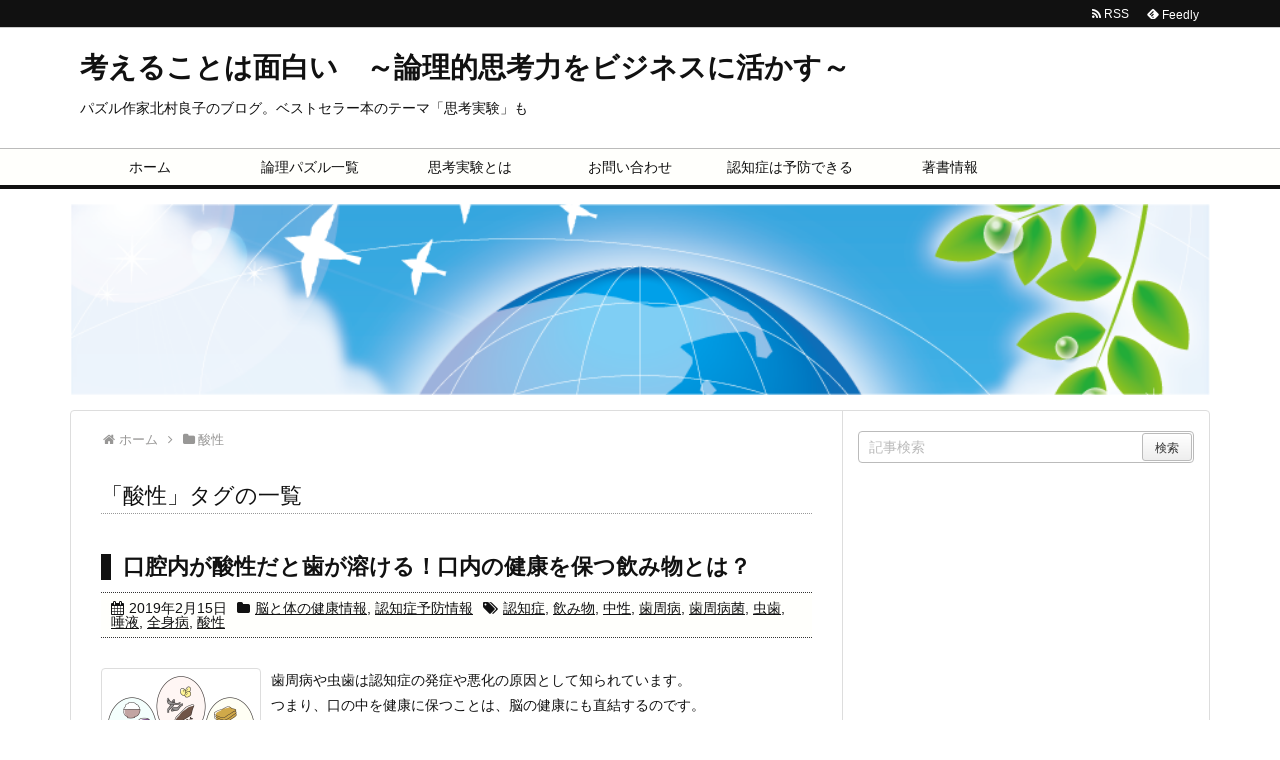

--- FILE ---
content_type: text/html; charset=UTF-8
request_url: http://bratra.com/brainnews/?tag=%E9%85%B8%E6%80%A7
body_size: 9036
content:
<!DOCTYPE html>
<html lang="ja">
<head>
<meta charset="UTF-8" />
<meta http-equiv="X-UA-Compatible" content="IE=edge" />
<meta name="viewport" content="width=device-width, initial-scale=1, user-scalable=yes" />
<meta name="robots" content="noindex,follow" />
<title>酸性 | 考えることは面白い　～論理的思考力をビジネスに活かす～</title>
<meta name="robots" content="max-image-preview:large" />
<link rel="dns-prefetch" href="//secure.gravatar.com" />
<meta name="description" content="考えることは面白い　～論理的思考力をビジネスに活かす～ | パズル作家北村良子のブログ。ベストセラー本のテーマ「思考実験」も | NO:536" />
<link rel="canonical" href="http://bratra.com/brainnews/?tag=%e9%85%b8%e6%80%a7" />
<link rel="pingback" href="http://bratra.com/brainnews/xmlrpc.php" />
<link rel="alternate" type="application/rss+xml" title="考えることは面白い　～論理的思考力をビジネスに活かす～ RSS Feed" href="http://bratra.com/brainnews/?feed=rss2" />
<link rel="alternate" type="application/atom+xml" title="考えることは面白い　～論理的思考力をビジネスに活かす～ Atom Feed" href="http://bratra.com/brainnews/?feed=atom" />
<link rel="shortcut icon" href="http://bratra.com/brainnews/wp-content/themes/wpthkch/images/favicon.ico" />
<link rel="apple-touch-icon-precomposed" href="http://bratra.com/brainnews/wp-content/themes/wpthkch/images/apple-touch-icon-precomposed.png" />
<link rel="stylesheet" href="//bratra.com/brainnews/wp-content/themes/wpthk/style.min.css" media="screen" />
<link rel="stylesheet" href="//bratra.com/brainnews/wp-content/themes/wpthkch/style.css" media="all" />
<script>
window._wpemojiSettings = {"baseUrl":"https:\/\/s.w.org\/images\/core\/emoji\/14.0.0\/72x72\/","ext":".png","svgUrl":"https:\/\/s.w.org\/images\/core\/emoji\/14.0.0\/svg\/","svgExt":".svg","source":{"concatemoji":"http:\/\/bratra.com\/brainnews\/wp-includes\/js\/wp-emoji-release.min.js"}};
/*! This file is auto-generated */
!function(e,a,t){var n,r,o,i=a.createElement("canvas"),p=i.getContext&&i.getContext("2d");function s(e,t){var a=String.fromCharCode,e=(p.clearRect(0,0,i.width,i.height),p.fillText(a.apply(this,e),0,0),i.toDataURL());return p.clearRect(0,0,i.width,i.height),p.fillText(a.apply(this,t),0,0),e===i.toDataURL()}function c(e){var t=a.createElement("script");t.src=e,t.defer=t.type="text/javascript",a.getElementsByTagName("head")[0].appendChild(t)}for(o=Array("flag","emoji"),t.supports={everything:!0,everythingExceptFlag:!0},r=0;r<o.length;r++)t.supports[o[r]]=function(e){if(p&&p.fillText)switch(p.textBaseline="top",p.font="600 32px Arial",e){case"flag":return s([127987,65039,8205,9895,65039],[127987,65039,8203,9895,65039])?!1:!s([55356,56826,55356,56819],[55356,56826,8203,55356,56819])&&!s([55356,57332,56128,56423,56128,56418,56128,56421,56128,56430,56128,56423,56128,56447],[55356,57332,8203,56128,56423,8203,56128,56418,8203,56128,56421,8203,56128,56430,8203,56128,56423,8203,56128,56447]);case"emoji":return!s([129777,127995,8205,129778,127999],[129777,127995,8203,129778,127999])}return!1}(o[r]),t.supports.everything=t.supports.everything&&t.supports[o[r]],"flag"!==o[r]&&(t.supports.everythingExceptFlag=t.supports.everythingExceptFlag&&t.supports[o[r]]);t.supports.everythingExceptFlag=t.supports.everythingExceptFlag&&!t.supports.flag,t.DOMReady=!1,t.readyCallback=function(){t.DOMReady=!0},t.supports.everything||(n=function(){t.readyCallback()},a.addEventListener?(a.addEventListener("DOMContentLoaded",n,!1),e.addEventListener("load",n,!1)):(e.attachEvent("onload",n),a.attachEvent("onreadystatechange",function(){"complete"===a.readyState&&t.readyCallback()})),(e=t.source||{}).concatemoji?c(e.concatemoji):e.wpemoji&&e.twemoji&&(c(e.twemoji),c(e.wpemoji)))}(window,document,window._wpemojiSettings);
</script>
<style>
img.wp-smiley,
img.emoji {
	display: inline !important;
	border: none !important;
	box-shadow: none !important;
	height: 1em !important;
	width: 1em !important;
	margin: 0 0.07em !important;
	vertical-align: -0.1em !important;
	background: none !important;
	padding: 0 !important;
}
</style>
	<link rel="stylesheet" id="wp-block-library-css" href="http://bratra.com/brainnews/wp-includes/css/dist/block-library/style.min.css" media="all" />
<style id="wp-block-library-inline-css">
.has-text-align-justify{text-align:justify;}
</style>
<link rel="stylesheet" id="liquid-block-speech-css" href="http://bratra.com/brainnews/wp-content/plugins/liquid-speech-balloon/css/block.css" media="all" />
<link rel="stylesheet" id="classic-theme-styles-css" href="http://bratra.com/brainnews/wp-includes/css/classic-themes.min.css" media="all" />
<style id="global-styles-inline-css">
body{--wp--preset--color--black: #000000;--wp--preset--color--cyan-bluish-gray: #abb8c3;--wp--preset--color--white: #ffffff;--wp--preset--color--pale-pink: #f78da7;--wp--preset--color--vivid-red: #cf2e2e;--wp--preset--color--luminous-vivid-orange: #ff6900;--wp--preset--color--luminous-vivid-amber: #fcb900;--wp--preset--color--light-green-cyan: #7bdcb5;--wp--preset--color--vivid-green-cyan: #00d084;--wp--preset--color--pale-cyan-blue: #8ed1fc;--wp--preset--color--vivid-cyan-blue: #0693e3;--wp--preset--color--vivid-purple: #9b51e0;--wp--preset--gradient--vivid-cyan-blue-to-vivid-purple: linear-gradient(135deg,rgba(6,147,227,1) 0%,rgb(155,81,224) 100%);--wp--preset--gradient--light-green-cyan-to-vivid-green-cyan: linear-gradient(135deg,rgb(122,220,180) 0%,rgb(0,208,130) 100%);--wp--preset--gradient--luminous-vivid-amber-to-luminous-vivid-orange: linear-gradient(135deg,rgba(252,185,0,1) 0%,rgba(255,105,0,1) 100%);--wp--preset--gradient--luminous-vivid-orange-to-vivid-red: linear-gradient(135deg,rgba(255,105,0,1) 0%,rgb(207,46,46) 100%);--wp--preset--gradient--very-light-gray-to-cyan-bluish-gray: linear-gradient(135deg,rgb(238,238,238) 0%,rgb(169,184,195) 100%);--wp--preset--gradient--cool-to-warm-spectrum: linear-gradient(135deg,rgb(74,234,220) 0%,rgb(151,120,209) 20%,rgb(207,42,186) 40%,rgb(238,44,130) 60%,rgb(251,105,98) 80%,rgb(254,248,76) 100%);--wp--preset--gradient--blush-light-purple: linear-gradient(135deg,rgb(255,206,236) 0%,rgb(152,150,240) 100%);--wp--preset--gradient--blush-bordeaux: linear-gradient(135deg,rgb(254,205,165) 0%,rgb(254,45,45) 50%,rgb(107,0,62) 100%);--wp--preset--gradient--luminous-dusk: linear-gradient(135deg,rgb(255,203,112) 0%,rgb(199,81,192) 50%,rgb(65,88,208) 100%);--wp--preset--gradient--pale-ocean: linear-gradient(135deg,rgb(255,245,203) 0%,rgb(182,227,212) 50%,rgb(51,167,181) 100%);--wp--preset--gradient--electric-grass: linear-gradient(135deg,rgb(202,248,128) 0%,rgb(113,206,126) 100%);--wp--preset--gradient--midnight: linear-gradient(135deg,rgb(2,3,129) 0%,rgb(40,116,252) 100%);--wp--preset--duotone--dark-grayscale: url("#wp-duotone-dark-grayscale");--wp--preset--duotone--grayscale: url("#wp-duotone-grayscale");--wp--preset--duotone--purple-yellow: url("#wp-duotone-purple-yellow");--wp--preset--duotone--blue-red: url("#wp-duotone-blue-red");--wp--preset--duotone--midnight: url("#wp-duotone-midnight");--wp--preset--duotone--magenta-yellow: url("#wp-duotone-magenta-yellow");--wp--preset--duotone--purple-green: url("#wp-duotone-purple-green");--wp--preset--duotone--blue-orange: url("#wp-duotone-blue-orange");--wp--preset--font-size--small: 13px;--wp--preset--font-size--medium: 20px;--wp--preset--font-size--large: 36px;--wp--preset--font-size--x-large: 42px;--wp--preset--spacing--20: 0.44rem;--wp--preset--spacing--30: 0.67rem;--wp--preset--spacing--40: 1rem;--wp--preset--spacing--50: 1.5rem;--wp--preset--spacing--60: 2.25rem;--wp--preset--spacing--70: 3.38rem;--wp--preset--spacing--80: 5.06rem;}:where(.is-layout-flex){gap: 0.5em;}body .is-layout-flow > .alignleft{float: left;margin-inline-start: 0;margin-inline-end: 2em;}body .is-layout-flow > .alignright{float: right;margin-inline-start: 2em;margin-inline-end: 0;}body .is-layout-flow > .aligncenter{margin-left: auto !important;margin-right: auto !important;}body .is-layout-constrained > .alignleft{float: left;margin-inline-start: 0;margin-inline-end: 2em;}body .is-layout-constrained > .alignright{float: right;margin-inline-start: 2em;margin-inline-end: 0;}body .is-layout-constrained > .aligncenter{margin-left: auto !important;margin-right: auto !important;}body .is-layout-constrained > :where(:not(.alignleft):not(.alignright):not(.alignfull)){max-width: var(--wp--style--global--content-size);margin-left: auto !important;margin-right: auto !important;}body .is-layout-constrained > .alignwide{max-width: var(--wp--style--global--wide-size);}body .is-layout-flex{display: flex;}body .is-layout-flex{flex-wrap: wrap;align-items: center;}body .is-layout-flex > *{margin: 0;}:where(.wp-block-columns.is-layout-flex){gap: 2em;}.has-black-color{color: var(--wp--preset--color--black) !important;}.has-cyan-bluish-gray-color{color: var(--wp--preset--color--cyan-bluish-gray) !important;}.has-white-color{color: var(--wp--preset--color--white) !important;}.has-pale-pink-color{color: var(--wp--preset--color--pale-pink) !important;}.has-vivid-red-color{color: var(--wp--preset--color--vivid-red) !important;}.has-luminous-vivid-orange-color{color: var(--wp--preset--color--luminous-vivid-orange) !important;}.has-luminous-vivid-amber-color{color: var(--wp--preset--color--luminous-vivid-amber) !important;}.has-light-green-cyan-color{color: var(--wp--preset--color--light-green-cyan) !important;}.has-vivid-green-cyan-color{color: var(--wp--preset--color--vivid-green-cyan) !important;}.has-pale-cyan-blue-color{color: var(--wp--preset--color--pale-cyan-blue) !important;}.has-vivid-cyan-blue-color{color: var(--wp--preset--color--vivid-cyan-blue) !important;}.has-vivid-purple-color{color: var(--wp--preset--color--vivid-purple) !important;}.has-black-background-color{background-color: var(--wp--preset--color--black) !important;}.has-cyan-bluish-gray-background-color{background-color: var(--wp--preset--color--cyan-bluish-gray) !important;}.has-white-background-color{background-color: var(--wp--preset--color--white) !important;}.has-pale-pink-background-color{background-color: var(--wp--preset--color--pale-pink) !important;}.has-vivid-red-background-color{background-color: var(--wp--preset--color--vivid-red) !important;}.has-luminous-vivid-orange-background-color{background-color: var(--wp--preset--color--luminous-vivid-orange) !important;}.has-luminous-vivid-amber-background-color{background-color: var(--wp--preset--color--luminous-vivid-amber) !important;}.has-light-green-cyan-background-color{background-color: var(--wp--preset--color--light-green-cyan) !important;}.has-vivid-green-cyan-background-color{background-color: var(--wp--preset--color--vivid-green-cyan) !important;}.has-pale-cyan-blue-background-color{background-color: var(--wp--preset--color--pale-cyan-blue) !important;}.has-vivid-cyan-blue-background-color{background-color: var(--wp--preset--color--vivid-cyan-blue) !important;}.has-vivid-purple-background-color{background-color: var(--wp--preset--color--vivid-purple) !important;}.has-black-border-color{border-color: var(--wp--preset--color--black) !important;}.has-cyan-bluish-gray-border-color{border-color: var(--wp--preset--color--cyan-bluish-gray) !important;}.has-white-border-color{border-color: var(--wp--preset--color--white) !important;}.has-pale-pink-border-color{border-color: var(--wp--preset--color--pale-pink) !important;}.has-vivid-red-border-color{border-color: var(--wp--preset--color--vivid-red) !important;}.has-luminous-vivid-orange-border-color{border-color: var(--wp--preset--color--luminous-vivid-orange) !important;}.has-luminous-vivid-amber-border-color{border-color: var(--wp--preset--color--luminous-vivid-amber) !important;}.has-light-green-cyan-border-color{border-color: var(--wp--preset--color--light-green-cyan) !important;}.has-vivid-green-cyan-border-color{border-color: var(--wp--preset--color--vivid-green-cyan) !important;}.has-pale-cyan-blue-border-color{border-color: var(--wp--preset--color--pale-cyan-blue) !important;}.has-vivid-cyan-blue-border-color{border-color: var(--wp--preset--color--vivid-cyan-blue) !important;}.has-vivid-purple-border-color{border-color: var(--wp--preset--color--vivid-purple) !important;}.has-vivid-cyan-blue-to-vivid-purple-gradient-background{background: var(--wp--preset--gradient--vivid-cyan-blue-to-vivid-purple) !important;}.has-light-green-cyan-to-vivid-green-cyan-gradient-background{background: var(--wp--preset--gradient--light-green-cyan-to-vivid-green-cyan) !important;}.has-luminous-vivid-amber-to-luminous-vivid-orange-gradient-background{background: var(--wp--preset--gradient--luminous-vivid-amber-to-luminous-vivid-orange) !important;}.has-luminous-vivid-orange-to-vivid-red-gradient-background{background: var(--wp--preset--gradient--luminous-vivid-orange-to-vivid-red) !important;}.has-very-light-gray-to-cyan-bluish-gray-gradient-background{background: var(--wp--preset--gradient--very-light-gray-to-cyan-bluish-gray) !important;}.has-cool-to-warm-spectrum-gradient-background{background: var(--wp--preset--gradient--cool-to-warm-spectrum) !important;}.has-blush-light-purple-gradient-background{background: var(--wp--preset--gradient--blush-light-purple) !important;}.has-blush-bordeaux-gradient-background{background: var(--wp--preset--gradient--blush-bordeaux) !important;}.has-luminous-dusk-gradient-background{background: var(--wp--preset--gradient--luminous-dusk) !important;}.has-pale-ocean-gradient-background{background: var(--wp--preset--gradient--pale-ocean) !important;}.has-electric-grass-gradient-background{background: var(--wp--preset--gradient--electric-grass) !important;}.has-midnight-gradient-background{background: var(--wp--preset--gradient--midnight) !important;}.has-small-font-size{font-size: var(--wp--preset--font-size--small) !important;}.has-medium-font-size{font-size: var(--wp--preset--font-size--medium) !important;}.has-large-font-size{font-size: var(--wp--preset--font-size--large) !important;}.has-x-large-font-size{font-size: var(--wp--preset--font-size--x-large) !important;}
.wp-block-navigation a:where(:not(.wp-element-button)){color: inherit;}
:where(.wp-block-columns.is-layout-flex){gap: 2em;}
.wp-block-pullquote{font-size: 1.5em;line-height: 1.6;}
</style>
<link rel="stylesheet" id="jetpack_css-css" href="http://bratra.com/brainnews/wp-content/plugins/jetpack/css/jetpack.css" media="all" />
<script src="http://bratra.com/brainnews/wp-includes/js/jquery/jquery.min.js" id="jquery-core-js"></script>
<script src="http://bratra.com/brainnews/wp-includes/js/jquery/jquery-migrate.min.js" id="jquery-migrate-js"></script>
<script src="//bratra.com/brainnews/wp-content/themes/wpthk/js/bootstrap.min.js" defer id="-js"></script>
<link rel="https://api.w.org/" href="http://bratra.com/brainnews/index.php?rest_route=/" /><link rel="alternate" type="application/json" href="http://bratra.com/brainnews/index.php?rest_route=/wp/v2/tags/222" /><meta name="generator" content="os-diagnosis-generator" />
<meta name="osdg-id" content="free" />

<link rel="dns-prefetch" href="//v0.wordpress.com"/>
<link rel="dns-prefetch" href="//i0.wp.com"/>
<link rel="dns-prefetch" href="//i1.wp.com"/>
<link rel="dns-prefetch" href="//i2.wp.com"/>
<style>img#wpstats{display:none}</style>
<!-- Jetpack Open Graph Tags -->
<meta property="og:type" content="website" />
<meta property="og:title" content="酸性 | 考えることは面白い　～論理的思考力をビジネスに活かす～" />
<meta property="og:url" content="http://bratra.com/brainnews/?tag=%e9%85%b8%e6%80%a7" />
<meta property="og:site_name" content="考えることは面白い　～論理的思考力をビジネスに活かす～" />
<meta property="og:image" content="https://s0.wp.com/i/blank.jpg" />
<meta property="og:locale" content="ja_JP" />
<meta name="twitter:creator" content="@SUNPUZ_COM" />

<!-- End Jetpack Open Graph Tags -->
</head>
<body class="archive tag tag-222">
<div id="header">
<header>
<div id="head-in">
<div class="head-cover">
<div class="info">
<p class="sitename"><a href="http://bratra.com/brainnews/">考えることは面白い　～論理的思考力をビジネスに活かす～</a></p>
<p class="desc">パズル作家北村良子のブログ。ベストセラー本のテーマ「思考実験」も</p>
</div><!--/.info-->
</div><!--/.head-cover-->
<nav>
<div id="nav">
<div id="gnavi">
<div class="mobile-nav"><i class="fa fa-list fa-fw"></i> メニュー</div>
<div class="menu"><ul>
<li ><a href="http://bratra.com/brainnews/">ホーム</a></li><li class="page_item page-item-755"><a href="http://bratra.com/brainnews/?page_id=755">論理パズル一覧</a></li>
<li class="page_item page-item-243"><a href="http://bratra.com/brainnews/?page_id=243">思考実験とは</a></li>
<li class="page_item page-item-34"><a href="http://bratra.com/brainnews/?page_id=34">お問い合わせ</a></li>
<li class="page_item page-item-12 page_item_has_children"><a href="http://bratra.com/brainnews/?page_id=12">認知症は予防できる</a>
<ul class='children'>
	<li class="page_item page-item-14"><a href="http://bratra.com/brainnews/?page_id=14">認知症予防（１）知的活動（脳トレ）</a></li>
	<li class="page_item page-item-21"><a href="http://bratra.com/brainnews/?page_id=21">認知症予防（２）運動をする</a></li>
	<li class="page_item page-item-17"><a href="http://bratra.com/brainnews/?page_id=17">認知症予防（３）バランスの良い食事</a></li>
	<li class="page_item page-item-31"><a href="http://bratra.com/brainnews/?page_id=31">認知症予防（４）会話をする</a></li>
</ul>
</li>
<li class="page_item page-item-465 page_item_has_children"><a href="http://bratra.com/brainnews/?page_id=465">著書情報</a>
<ul class='children'>
	<li class="page_item page-item-467"><a href="http://bratra.com/brainnews/?page_id=467">声優による本の一部音声データ</a></li>
</ul>
</li>
</ul></div>
</div><!--/#gnavi-->
</div><!--/#nav-->
</nav>
</div><!--/#head-in-->
<div class="logo"><img src="http://bratra.com/brainnews/wp-content/uploads/地球-01-1.png" alt="" width="1140" height="300" /></div></header>
</div><!--/#header-->
<div class="container">
<div id="primary" class="clearfix w336">
<div id="main">
<main>
<div id="contents">
<div id="core">
<div id="breadcrumb">
<div itemtype="http://data-vocabulary.org/Breadcrumb" itemscope=""><i class="fa fa-home fa-fw"></i><a href="http://bratra.com/brainnews/" itemprop="url"><span itemprop="title">ホーム</span></a><span class="arrow"><i class="fa fa-angle-right"></i></span></div>
<div itemtype="http://data-vocabulary.org/Breadcrumb" itemscope=""><i class="fa fa-folder fa-fw"></i><span itemprop="title">酸性</span></div>
</div><!--/breadcrumb-->
<h1 class="list-title">「酸性」タグの一覧</h1>
<div id="list">
<div class="toc clearfix">
<section>
<h2 class="entry-title"><a href="http://bratra.com/brainnews/?p=536" class="entry-link">口腔内が酸性だと歯が溶ける！口内の健康を保つ飲み物とは？</a></h2>
<p class="meta"><i class="fa fa-calendar"></i><span class="date"><time class="entry-date updated" datetime="2019-02-15T09:30:49+09:00">2019年2月15日</time></span><i class="fa fa-folder"></i><span class="category"><a href="http://bratra.com/brainnews/?cat=214">脳と体の健康情報</a>, <a href="http://bratra.com/brainnews/?cat=2">認知症予防情報</a></span><i class="fa fa-tags"></i><span class="tags"><a href="http://bratra.com/brainnews/?tag=%e8%aa%8d%e7%9f%a5%e7%97%87">認知症</a>, <a href="http://bratra.com/brainnews/?tag=%e9%a3%b2%e3%81%bf%e7%89%a9">飲み物</a>, <a href="http://bratra.com/brainnews/?tag=%e4%b8%ad%e6%80%a7">中性</a>, <a href="http://bratra.com/brainnews/?tag=%e6%ad%af%e5%91%a8%e7%97%85">歯周病</a>, <a href="http://bratra.com/brainnews/?tag=%e6%ad%af%e5%91%a8%e7%97%85%e8%8f%8c">歯周病菌</a>, <a href="http://bratra.com/brainnews/?tag=%e8%99%ab%e6%ad%af">虫歯</a>, <a href="http://bratra.com/brainnews/?tag=%e5%94%be%e6%b6%b2">唾液</a>, <a href="http://bratra.com/brainnews/?tag=%e5%85%a8%e8%ba%ab%e7%97%85">全身病</a>, <a href="http://bratra.com/brainnews/?tag=%e9%85%b8%e6%80%a7">酸性</a></span></p>
<div class="term">
<a href="http://bratra.com/brainnews/?p=536" class="thumbnail"><img width="150" height="150" src="http://bratra.com/brainnews/wp-content/uploads/006542-150x150.png" class="attachment-thumb150 size-thumb150 wp-post-image" alt="食べ物" decoding="async" srcset="https://i0.wp.com/bratra.com/brainnews/wp-content/uploads/006542.png?resize=150%2C150 150w, https://i0.wp.com/bratra.com/brainnews/wp-content/uploads/006542.png?resize=300%2C300 300w, https://i0.wp.com/bratra.com/brainnews/wp-content/uploads/006542.png?resize=768%2C768 768w, https://i0.wp.com/bratra.com/brainnews/wp-content/uploads/006542.png?resize=75%2C75 75w, https://i0.wp.com/bratra.com/brainnews/wp-content/uploads/006542.png?resize=100%2C100 100w, https://i0.wp.com/bratra.com/brainnews/wp-content/uploads/006542.png?resize=530%2C530 530w, https://i0.wp.com/bratra.com/brainnews/wp-content/uploads/006542.png?resize=565%2C565 565w, https://i0.wp.com/bratra.com/brainnews/wp-content/uploads/006542.png?resize=710%2C710 710w, https://i0.wp.com/bratra.com/brainnews/wp-content/uploads/006542.png?resize=725%2C725 725w, https://i0.wp.com/bratra.com/brainnews/wp-content/uploads/006542.png?w=900 900w" sizes="(max-width: 150px) 100vw, 150px" data-attachment-id="116" data-permalink="http://bratra.com/brainnews/?attachment_id=116" data-orig-file="https://i0.wp.com/bratra.com/brainnews/wp-content/uploads/006542.png?fit=900%2C900" data-orig-size="900,900" data-comments-opened="1" data-image-meta="{&quot;aperture&quot;:&quot;0&quot;,&quot;credit&quot;:&quot;&quot;,&quot;camera&quot;:&quot;&quot;,&quot;caption&quot;:&quot;&quot;,&quot;created_timestamp&quot;:&quot;0&quot;,&quot;copyright&quot;:&quot;&quot;,&quot;focal_length&quot;:&quot;0&quot;,&quot;iso&quot;:&quot;0&quot;,&quot;shutter_speed&quot;:&quot;0&quot;,&quot;title&quot;:&quot;&quot;,&quot;orientation&quot;:&quot;0&quot;}" data-image-title="食べ物" data-image-description="" data-medium-file="https://i0.wp.com/bratra.com/brainnews/wp-content/uploads/006542.png?fit=300%2C300" data-large-file="https://i0.wp.com/bratra.com/brainnews/wp-content/uploads/006542.png?fit=900%2C900" /></a>
</div><!--/.term-->
<div class="excerpt">
<p>歯周病や虫歯は認知症の発症や悪化の原因として知られています。<br />つまり、口の中を健康に保つことは、脳の健康にも直結するのです。</p><p>そして、虫歯や歯周病等、口内環境を悪化させる大きな原因が、「口腔内が酸性に傾いていること ...</p><p class="read-more"><a href="http://bratra.com/brainnews/?p=536" class="read-more-link">記事を読む <i class="fa fa-angle-double-right"></i>&nbsp; 口腔内が酸性だと ...</a></p>
</div>
</section>
</div><!--/.toc-->
</div><!--/#list-->
</div><!--/#core-->
</div><!--/#contents-->
</main>
</div><!--/#main-->
<div class="sidebar">
<div id="side">
<aside>
<div id="side-fixed">
<div id="search-2" class="widget widget_search"><div id="search">
<form method="get" class="search-form" action="http://bratra.com/brainnews/">
<label>
<input type="search" class="search-field" placeholder=" 記事検索" value="" name="s" title="記事検索" />
</label>
<input type="submit" class="search-submit" value="検索" />
</form>
</div>
</div><div id="text-2" class="widget widget_text">			<div class="textwidget"><script async src="//pagead2.googlesyndication.com/pagead/js/adsbygoogle.js"></script>
<!-- 脳ブログ -->
<ins class="adsbygoogle"
     style="display:block"
     data-ad-client="ca-pub-4819094339932730"
     data-ad-slot="6342376227"
     data-ad-format="auto"></ins>
<script>
(adsbygoogle = window.adsbygoogle || []).push({});
</script></div>
		</div>
		<div id="recent-posts-2" class="widget widget_recent_entries">
		<h3 class="side-title">最新記事</h3>
		<ul>
											<li>
					<a href="http://bratra.com/brainnews/?p=970">有名論理パズル『４つの正方形とマッチ棒』３本を動かして正方形を３つにできる？</a>
											<span class="post-date">2025年1月20日</span>
									</li>
											<li>
					<a href="http://bratra.com/brainnews/?p=1013">〔８分で脳トレ〕２つの正方形～？は何センチですか</a>
											<span class="post-date">2024年12月14日</span>
									</li>
											<li>
					<a href="http://bratra.com/brainnews/?p=1002">難問論理パズル『じゃんけんの勝者』</a>
											<span class="post-date">2024年12月7日</span>
									</li>
											<li>
					<a href="http://bratra.com/brainnews/?p=997">難問論理パズル『正しくない文章は何個ある？』</a>
											<span class="post-date">2024年11月30日</span>
									</li>
											<li>
					<a href="http://bratra.com/brainnews/?p=989">論理パズル『７人の有識者の予想と７つの色』</a>
											<span class="post-date">2024年11月22日</span>
									</li>
											<li>
					<a href="http://bratra.com/brainnews/?p=974">〔８分で脳トレ〕真実を語る犯人～４人中犯人だけが真実～</a>
											<span class="post-date">2020年12月31日</span>
									</li>
											<li>
					<a href="http://bratra.com/brainnews/?p=964">有名論理パズル『３人の子供の年齢』情報が少なすぎるのにわかってしまいます。</a>
											<span class="post-date">2020年12月30日</span>
									</li>
											<li>
					<a href="http://bratra.com/brainnews/?p=953">「多角的思考力を鍛える55の論理パズル」の32問目について</a>
											<span class="post-date">2020年10月28日</span>
									</li>
					</ul>

		</div><div id="media_image-2" class="widget widget_media_image"><h3 class="side-title">pf</h3><img class="image alignnone" src="http://bratra.com/brainnews/gazou/pfgazou.jpg" alt="プロフィール画像" width="" height="" /></div><div id="text-5" class="widget widget_text"><h3 class="side-title">プロフィール</h3>			<div class="textwidget"><p>北村良子（パズル・クイズ作家）</p>
<p>大学卒業後、就職するが馴染めず転職を繰り返す。そのうちうまくいかなくなりとりあえず勢いで起業。<br />
パズルを本業に選び、何とか軌道に乗る。<br />
その後、「考える」をテーマに複数の本を出版。<br />
現在に至る。</p>
<p>・著書</p>
<p>『論理的思考力を鍛える３３の思考実験』（彩図社）、『楽しみながらステップアップ! 論理的思考力が6時間で身につく本』（大和出版）、『論理的な人の27の思考回路』（フォレスト出版）、『論理的思考力がぐ～んと伸びる こども「思考実験」』（コスモ２１）、『考える力を鍛える理的思考レッスン』（マガジンハウス）　他。</p>
</div>
		</div><div id="categories-2" class="widget widget_categories"><h3 class="side-title">カテゴリー</h3>
			<ul>
					<li class="cat-item cat-item-241"><a href="http://bratra.com/brainnews/?cat=241">論理パズル</a> (43)
<ul class='children'>
	<li class="cat-item cat-item-248"><a href="http://bratra.com/brainnews/?cat=248">８分脳トレ！</a> (13)
</li>
	<li class="cat-item cat-item-256"><a href="http://bratra.com/brainnews/?cat=256">難しめの論理パズル</a> (7)
</li>
	<li class="cat-item cat-item-265"><a href="http://bratra.com/brainnews/?cat=265">ペンなしで解けるマスパズル</a> (7)
</li>
	<li class="cat-item cat-item-338"><a href="http://bratra.com/brainnews/?cat=338">難しい！論理パズル</a> (2)
</li>
	<li class="cat-item cat-item-243"><a href="http://bratra.com/brainnews/?cat=243">有名な論理パズル＆クイズ</a> (14)
</li>
</ul>
</li>
	<li class="cat-item cat-item-28"><a href="http://bratra.com/brainnews/?cat=28">脳と心理学</a> (34)
<ul class='children'>
	<li class="cat-item cat-item-59"><a href="http://bratra.com/brainnews/?cat=59">思考実験</a> (15)
</li>
	<li class="cat-item cat-item-110"><a href="http://bratra.com/brainnews/?cat=110">脳と思考</a> (10)
</li>
	<li class="cat-item cat-item-39"><a href="http://bratra.com/brainnews/?cat=39">統計データ</a> (6)
</li>
</ul>
</li>
	<li class="cat-item cat-item-12"><a href="http://bratra.com/brainnews/?cat=12">認知症に関するあれこれ</a> (16)
<ul class='children'>
	<li class="cat-item cat-item-64"><a href="http://bratra.com/brainnews/?cat=64">体操・ゲーム</a> (4)
</li>
	<li class="cat-item cat-item-2"><a href="http://bratra.com/brainnews/?cat=2">認知症予防情報</a> (9)
</li>
</ul>
</li>
	<li class="cat-item cat-item-21"><a href="http://bratra.com/brainnews/?cat=21">脳のふしぎ</a> (25)
<ul class='children'>
	<li class="cat-item cat-item-6"><a href="http://bratra.com/brainnews/?cat=6">脳若返り情報</a> (6)
</li>
	<li class="cat-item cat-item-79"><a href="http://bratra.com/brainnews/?cat=79">記憶術</a> (1)
</li>
	<li class="cat-item cat-item-129"><a href="http://bratra.com/brainnews/?cat=129">脳知識情報</a> (4)
</li>
	<li class="cat-item cat-item-206"><a href="http://bratra.com/brainnews/?cat=206">ワーキングメモリ</a> (6)
</li>
</ul>
</li>
	<li class="cat-item cat-item-90"><a href="http://bratra.com/brainnews/?cat=90">体のふしぎ</a> (9)
<ul class='children'>
	<li class="cat-item cat-item-101"><a href="http://bratra.com/brainnews/?cat=101">健康レシピ</a> (3)
</li>
	<li class="cat-item cat-item-214"><a href="http://bratra.com/brainnews/?cat=214">脳と体の健康情報</a> (1)
</li>
</ul>
</li>
	<li class="cat-item cat-item-227"><a href="http://bratra.com/brainnews/?cat=227">教育関連</a> (1)
</li>
	<li class="cat-item cat-item-11"><a href="http://bratra.com/brainnews/?cat=11">ＴＶ情報</a> (28)
</li>
	<li class="cat-item cat-item-181"><a href="http://bratra.com/brainnews/?cat=181">著書の情報など</a> (10)
</li>
	<li class="cat-item cat-item-1"><a href="http://bratra.com/brainnews/?cat=1">雑記</a> (2)
</li>
			</ul>

			</div><div id="text-4" class="widget widget_text"><h3 class="side-title">姉妹サイト</h3>			<div class="textwidget"><a href="http://magald.com/" target="_blank" rel="noopener">老年若脳</a><br>
・認知症予防情報サイト<br><br>

<a href="http://sereha.com/" target="_blank" rel="noopener">シニアレク会館</a><br>
・シニア向け脳トレプリントダウンロードサイト<br><br>

<a href="http://iqno.net/" target="_blank" rel="noopener">ＩＱ脳.net</a><br>
・脳トレーニングパズル＆クイズサイト</div>
		</div><div id="meta-2" class="widget widget_meta"><h3 class="side-title">メタ情報</h3>
		<ul>
						<li><a href="http://bratra.com/brainnews/wp-login.php">ログイン</a></li>
			<li><a href="http://bratra.com/brainnews/?feed=rss2">投稿フィード</a></li>
			<li><a href="http://bratra.com/brainnews/?feed=comments-rss2">コメントフィード</a></li>

			<li><a href="https://ja.wordpress.org/">WordPress.org</a></li>
		</ul>

		</div><div id="text-3" class="widget widget_text">			<div class="textwidget"><script>
  (function(i,s,o,g,r,a,m){i['GoogleAnalyticsObject']=r;i[r]=i[r]||function(){
  (i[r].q=i[r].q||[]).push(arguments)},i[r].l=1*new Date();a=s.createElement(o),
  m=s.getElementsByTagName(o)[0];a.async=1;a.src=g;m.parentNode.insertBefore(a,m)
  })(window,document,'script','//www.google-analytics.com/analytics.js','ga');

  ga('create', 'UA-75307781-1', 'auto');
  ga('send', 'pageview');

</script></div>
		</div></div>
</aside>
</div><!--/#side-->
</div><!--/.sidebar-->
</div><!--/#primary-->
<div class="clearfix"></div>
</div><!--/#container-->
<div id="footer">
<footer>
<div id="foot-in">
<p class="copy">Copyright&copy;考えることは面白い　～論理的思考力をビジネスに活かす～ All Rights Reserved.</p>
<p class="copy thk">WordPress WpTHK Theme <a href="http://thk.kanzae.net/" target="_blank">Thought is free</a>.
</div><!--/#foot-in-->
</footer>
</div><!--/#footer-->
<div class="band">
<div id="head-band">
<div class="band-menu">
<ul><li><span class="snsf rss"><a href="http://bratra.com/brainnews/?feed=rss2" target="_blank" title="RSS" rel="nofollow">&nbsp;<i class="fa fa-rss"></i>&nbsp;<span class="fname">RSS</span>&nbsp;</a></span></li>
<li><span class="snsf feedly"><a href="//feedly.com/index.html#subscription/feed/http://bratra.com/brainnews/?feed=rss2" target="blank" title="Feedly" rel="nofollow">&nbsp;<span class="icon-feedly"></span>&nbsp;<span class="fname">Feedly</span>&nbsp;</a></span></li>
</ul>
</div>
</div><!--/#head-band-->
</div><!--/.band-->
<div id="page-top"><i class="fa fa-toggle-up"></i> PAGE TOP</div>
<script>var templpath="//bratra.com/brainnews/wp-content/themes/wpthk";var awsm=true;var navi=false;var snsc=true;</script>
<script src="//bratra.com/brainnews/wp-content/themes/wpthk/js/wpthk.min.js" defer></script>
<script src="//bratra.com/brainnews/wp-content/themes/wpthkch/wpthkch.js" defer></script>
	<div style="display:none">
	</div>
<script type='text/javascript' src='http://bratra.com/brainnews/wp-content/plugins/jetpack/_inc/build/photon/photon.min.js' id='jetpack-photon-js'></script>
<script type='text/javascript' src='https://secure.gravatar.com/js/gprofiles.js' id='grofiles-cards-js'></script>
<script type='text/javascript' id='wpgroho-js-extra'>
/* <![CDATA[ */
var WPGroHo = {"my_hash":""};
/* ]]> */
</script>
<script type='text/javascript' src='http://bratra.com/brainnews/wp-content/plugins/jetpack/modules/wpgroho.js' id='wpgroho-js'></script>
<script type='text/javascript' src='https://stats.wp.com/e-202603.js' async='async' defer='defer'></script>
<script type='text/javascript'>
	_stq = window._stq || [];
	_stq.push([ 'view', {v:'ext',j:'1:8.2.6',blog:'108819328',post:'0',tz:'9',srv:'bratra.com'} ]);
	_stq.push([ 'clickTrackerInit', '108819328', '0' ]);
</script>
</body>
</html>


--- FILE ---
content_type: text/html; charset=UTF-8
request_url: http://bratra.com/brainnews/wp-content/themes/wpthk/inc/sns-count.php?sns=h&url=http://bratra.com/brainnews/?tag=%E9%85%B8%E6%80%A7&_=1768710752336
body_size: 3
content:
0		

--- FILE ---
content_type: text/html; charset=UTF-8
request_url: http://bratra.com/brainnews/wp-content/themes/wpthk/inc/sns-count.php?sns=l&url=http://bratra.com/brainnews/?tag=%E9%85%B8%E6%80%A7&_=1768710752337
body_size: 4
content:
!			

--- FILE ---
content_type: text/html; charset=UTF-8
request_url: http://bratra.com/brainnews/wp-content/themes/wpthk/inc/sns-count.php?sns=p&url=http://bratra.com/brainnews/?tag=%E9%85%B8%E6%80%A7&_=1768710752338
body_size: 5
content:
!				

--- FILE ---
content_type: text/html; charset=UTF-8
request_url: http://bratra.com/brainnews/wp-content/themes/wpthk/inc/sns-count.php?sns=r&url=http://bratra.com/brainnews/?tag=%E9%85%B8%E6%80%A7&_=1768710752339
body_size: 6
content:
!					

--- FILE ---
content_type: text/html; charset=utf-8
request_url: https://www.google.com/recaptcha/api2/aframe
body_size: 268
content:
<!DOCTYPE HTML><html><head><meta http-equiv="content-type" content="text/html; charset=UTF-8"></head><body><script nonce="nSG_DIkYgbb3rOJkBzl2_g">/** Anti-fraud and anti-abuse applications only. See google.com/recaptcha */ try{var clients={'sodar':'https://pagead2.googlesyndication.com/pagead/sodar?'};window.addEventListener("message",function(a){try{if(a.source===window.parent){var b=JSON.parse(a.data);var c=clients[b['id']];if(c){var d=document.createElement('img');d.src=c+b['params']+'&rc='+(localStorage.getItem("rc::a")?sessionStorage.getItem("rc::b"):"");window.document.body.appendChild(d);sessionStorage.setItem("rc::e",parseInt(sessionStorage.getItem("rc::e")||0)+1);localStorage.setItem("rc::h",'1768710754755');}}}catch(b){}});window.parent.postMessage("_grecaptcha_ready", "*");}catch(b){}</script></body></html>

--- FILE ---
content_type: text/css
request_url: http://bratra.com/brainnews/wp-content/themes/wpthkch/style.css
body_size: 813
content:
/*! WpTHK Child CSS */
/* WpTHK WordPress Theme - free/libre wordpress platform
 *
 * @copyright Copyright (C) 2015 Thought is free.
 * @link http://thk.kanzae.net/
 * @license http://www.gnu.org/licenses/gpl-2.0.html GPL v2 or later
 * @author LunaNuko
 *
 * This program is free software; you can redistribute it and/or modify
 * it under the terms of the GNU General Public License as published by
 * the Free Software Foundation; either version 2 of the License, or
 * (at your option) any later version.
 *
 *   Theme Name: WpTHK Child Theme
 *   Template: wpthk
 *   Text Domain: wpthkch
 *   Theme URI: http://thk.kanzae.net/wpthk/
 *   Description: SEO最適化、レスポンシブ、高速、多機能、Bootstrap採用
 *   Author: LunaNuko
 *   Author URI: http://thk.kanzae.net/
 *   License: GNU General Public License v2 or later
 *   License URI: http://www.gnu.org/licenses/gpl-2.0.html
 *   Tags: two-columns, three-columns, right-sidebar, left-sidebar, responsive-layout, accessibility-ready, custom-header, custom-background, custom-colors, custom-menu
 *   Since: 20151206
 *   Modify: 20160301
 *   Version: 1.04
 *   Template Version: 1.46
 *
 * ここから上を消すと正しく動作しなくなることがあります。
*/

/* 以下、好みに応じて子テーマ用のスタイルをお書きください。*/


--- FILE ---
content_type: text/plain
request_url: https://www.google-analytics.com/j/collect?v=1&_v=j102&a=582968326&t=pageview&_s=1&dl=http%3A%2F%2Fbratra.com%2Fbrainnews%2F%3Ftag%3D%25E9%2585%25B8%25E6%2580%25A7&ul=en-us%40posix&dt=%E9%85%B8%E6%80%A7%20%7C%20%E8%80%83%E3%81%88%E3%82%8B%E3%81%93%E3%81%A8%E3%81%AF%E9%9D%A2%E7%99%BD%E3%81%84%E3%80%80%EF%BD%9E%E8%AB%96%E7%90%86%E7%9A%84%E6%80%9D%E8%80%83%E5%8A%9B%E3%82%92%E3%83%93%E3%82%B8%E3%83%8D%E3%82%B9%E3%81%AB%E6%B4%BB%E3%81%8B%E3%81%99%EF%BD%9E&sr=1280x720&vp=1280x720&_u=IEBAAEABAAAAACAAI~&jid=1577451445&gjid=1384477788&cid=238407618.1768710753&tid=UA-75307781-1&_gid=799342558.1768710753&_r=1&_slc=1&z=1860101268
body_size: -284
content:
2,cG-3XZ3Q000F8

--- FILE ---
content_type: application/javascript
request_url: http://bratra.com/brainnews/wp-content/themes/wpthk/js/wpthk.min.js
body_size: 2949
content:
(function(){var c,f;c=this.jQuery||window.jQuery;f=c(window);c.fn.stick_in_parent=function(b){var A,w,J,n,B,K,p,q,L,k,E,t;null==b&&(b={});t=b.sticky_class;B=b.inner_scrolling;E=b.recalc_every;k=b.parent;q=b.offset_top;p=b.spacer;w=b.bottoming;null==q&&(q=0);null==k&&(k=void 0);null==B&&(B=!0);null==t&&(t="is_stuck");A=c(document);null==w&&(w=!0);L=function(a){var b;return window.getComputedStyle?(a=window.getComputedStyle(a[0]),b=parseFloat(a.getPropertyValue("width"))+parseFloat(a.getPropertyValue("margin-left"))+
parseFloat(a.getPropertyValue("margin-right")),"border-box"!==a.getPropertyValue("box-sizing")&&(b+=parseFloat(a.getPropertyValue("border-left-width"))+parseFloat(a.getPropertyValue("border-right-width"))+parseFloat(a.getPropertyValue("padding-left"))+parseFloat(a.getPropertyValue("padding-right"))),b):a.outerWidth(!0)};J=function(a,b,n,C,F,u,r,G){var v,H,m,D,I,d,g,x,y,z,h,l;if(!a.data("sticky_kit")){a.data("sticky_kit",!0);I=A.height();g=a.parent();null!=k&&(g=g.closest(k));if(!g.length)throw"failed to find stick parent";v=m=!1;(h=null!=p?p&&a.closest(p):c("<div />"))&&h.css("position",a.css("position"));x=function(){var d,f,e;if(!G&&(I=A.height(),d=parseInt(g.css("border-top-width"),10),f=parseInt(g.css("padding-top"),10),b=parseInt(g.css("padding-bottom"),10),n=g.offset().top+d+f,C=g.height(),m&&(v=m=!1,null==p&&(a.insertAfter(h),h.detach()),a.css({position:"",top:"",width:"",bottom:""}).removeClass(t),e=!0),F=a.offset().top-(parseInt(a.css("margin-top"),10)||0)-q,u=a.outerHeight(!0),r=a.css("float"),h&&h.css({width:L(a),height:u,display:a.css("display"),"vertical-align":a.css("vertical-align"),"float":r}),e))return l()};x();if(u!==C)return D=void 0,d=q,z=E,l=function(){var c,l,e,k;if(!G&&(e=!1,null!=z&&(--z,0>=z&&(z=E,x(),e=!0)),e||A.height()===I||x(),e=f.scrollTop(),null!=D&&(l=e-D),D=e,m?(w&&(k=e+u+d>C+n,v&&!k&&(v=!1,a.css({position:"fixed",bottom:"",top:d}).trigger("sticky_kit:unbottom"))),e<F&&(m=!1,d=q,null==p&&("left"!==r&&"right"!==r||a.insertAfter(h),h.detach()),c={position:"",width:"",top:""},a.css(c).removeClass(t).trigger("sticky_kit:unstick")),B&&(c=f.height(),u+q>c&&!v&&(d-=l,d=Math.max(c-u,d),d=Math.min(q,d),m&&a.css({top:d+"px"})))):e>F&&(m=!0,c={position:"fixed",top:d},c.width="border-box"===a.css("box-sizing")?a.outerWidth()+"px":a.width()+"px",a.css(c).addClass(t),null==p&&(a.after(h),"left"!==r&&"right"!==r||h.append(a)),a.trigger("sticky_kit:stick")),m&&w&&(null==k&&(k=e+u+d>C+n),!v&&k)))return v=!0,"static"===g.css("position")&&g.css({position:"relative"}),a.css({position:"absolute",bottom:b,top:"auto"}).trigger("sticky_kit:bottom")},y=function(){x();return l()},H=function(){G=!0;f.off("touchmove",l);f.off("scroll",l);f.off("resize",y);c(document.body).off("sticky_kit:recalc",y);a.off("sticky_kit:detach",H);a.removeData("sticky_kit");a.css({position:"",bottom:"",top:"",width:""});g.position("position","");if(m)return null==p&&("left"!==r&&"right"!==r||a.insertAfter(h),h.remove()),a.removeClass(t)},f.on("touchmove",l),f.on("scroll",l),f.on("resize",y),c(document.body).on("sticky_kit:recalc",y),a.on("sticky_kit:detach",H),setTimeout(l,0)}};n=0;for(K=this.length;n<K;n++)b=this[n],J(c(b));return this}}).call(this);if(awsm===true){(function(){var n=document.createElement('link');n.async=true;n.defer=true;n.rel='stylesheet';n.href=templpath+'/css/font-awesome.min.css';var s=document.getElementsByTagName('script');var c=s[s.length-1];c.parentNode.insertBefore(n,c);})(document);}
jQuery(function(){var topBtn=jQuery('#page-top');topBtn.hide();jQuery(window).scroll(function(){if(jQuery(this).scrollTop()>500){topBtn.fadeIn();}
else{topBtn.fadeOut();}});topBtn.click(function(){jQuery('body,html').animate({scrollTop:0},500);return false;});});jQuery(document).ready(function(){jQuery('.mobile-nav').click(function(){jQuery('#gnavi ul').slideToggle();});jQuery('#side-scroll').stick_in_parent({parent:'#primary'});if(navi===true){jQuery('#nav').stick_in_parent({parent:document.body});}
autosize(jQuery('textarea#comment'));});function get_sns_count(id,sns_class){jQuery.ajax({type:"GET",url:templpath+'/inc/sns-count.php?sns='+id+'&url='+location.href,cache:false,timeout:10000,success:function(data){cnt=data.replace(/\t/g,'');if(isFinite(cnt)){jQuery(sns_class).text(cnt);}
else{jQuery(sns_class).text('!');}},error:function(data){jQuery(sns_class).text('!');}});}
if(snsc===true){jQuery(function(){get_sns_count('f','.facebook-count');get_sns_count('g','.google-count');get_sns_count('h','.hatena-count');get_sns_count('l','.linkedin-count');get_sns_count('p','.pocket-count');get_sns_count('r','.feedly-count');});}
!function(e,t){if("function"==typeof define&&define.amd)define(["exports","module"],t);else if("undefined"!=typeof exports&&"undefined"!=typeof module)t(exports,module);else{var n={exports:{}};t(n.exports,n),e.autosize=n.exports}}(this,function(e,t){"use strict";function n(e){function t(){var t=window.getComputedStyle(e,null);c=t.overflowY,"vertical"===t.resize?e.style.resize="none":"both"===t.resize&&(e.style.resize="horizontal"),f="content-box"===t.boxSizing?-(parseFloat(t.paddingTop)+parseFloat(t.paddingBottom)):parseFloat(t.borderTopWidth)+parseFloat(t.borderBottomWidth),isNaN(f)&&(f=0),i()}function n(t){var n=e.style.width;e.style.width="0px",e.offsetWidth,e.style.width=n,c=t,u&&(e.style.overflowY=t),o()}function o(){var t=window.pageYOffset,n=document.body.scrollTop,o=e.style.height;e.style.height="auto";var i=e.scrollHeight+f;return 0===e.scrollHeight?void(e.style.height=o):(e.style.height=i+"px",v=e.clientWidth,document.documentElement.scrollTop=t,void(document.body.scrollTop=n))}function i(){var t=e.style.height;o();var i=window.getComputedStyle(e,null);if(i.height!==e.style.height?"visible"!==c&&n("visible"):"hidden"!==c&&n("hidden"),t!==e.style.height){var r=document.createEvent("Event");r.initEvent("autosize:resized",!0,!1),e.dispatchEvent(r)}}var d=void 0===arguments[1]?{}:arguments[1],s=d.setOverflowX,l=void 0===s?!0:s,a=d.setOverflowY,u=void 0===a?!0:a;if(e&&e.nodeName&&"TEXTAREA"===e.nodeName&&!r.has(e)){var f=null,c=null,v=e.clientWidth,p=function(){e.clientWidth!==v&&i()},h=function(t){window.removeEventListener("resize",p,!1),e.removeEventListener("input",i,!1),e.removeEventListener("keyup",i,!1),e.removeEventListener("autosize:destroy",h,!1),e.removeEventListener("autosize:update",i,!1),r["delete"](e),Object.keys(t).forEach(function(n){e.style[n]=t[n]})}.bind(e,{height:e.style.height,resize:e.style.resize,overflowY:e.style.overflowY,overflowX:e.style.overflowX,wordWrap:e.style.wordWrap});e.addEventListener("autosize:destroy",h,!1),"onpropertychange"in e&&"oninput"in e&&e.addEventListener("keyup",i,!1),window.addEventListener("resize",p,!1),e.addEventListener("input",i,!1),e.addEventListener("autosize:update",i,!1),r.add(e),l&&(e.style.overflowX="hidden",e.style.wordWrap="break-word"),t()}}function o(e){if(e&&e.nodeName&&"TEXTAREA"===e.nodeName){var t=document.createEvent("Event");t.initEvent("autosize:destroy",!0,!1),e.dispatchEvent(t)}}function i(e){if(e&&e.nodeName&&"TEXTAREA"===e.nodeName){var t=document.createEvent("Event");t.initEvent("autosize:update",!0,!1),e.dispatchEvent(t)}}var r="function"==typeof Set?new Set:function(){var e=[];return{has:function(t){return Boolean(e.indexOf(t)>-1)},add:function(t){e.push(t)},"delete":function(t){e.splice(e.indexOf(t),1)}}}(),d=null;"undefined"==typeof window||"function"!=typeof window.getComputedStyle?(d=function(e){return e},d.destroy=function(e){return e},d.update=function(e){return e}):(d=function(e,t){return e&&Array.prototype.forEach.call(e.length?e:[e],function(e){return n(e,t)}),e},d.destroy=function(e){return e&&Array.prototype.forEach.call(e.length?e:[e],o),e},d.update=function(e){return e&&Array.prototype.forEach.call(e.length?e:[e],i),e}),t.exports=d});

--- FILE ---
content_type: application/javascript
request_url: http://bratra.com/brainnews/wp-content/themes/wpthkch/wpthkch.js
body_size: 116
content:
/*
 * フッターに 追加したい Javascript 等を以下に記述してください。
 */
